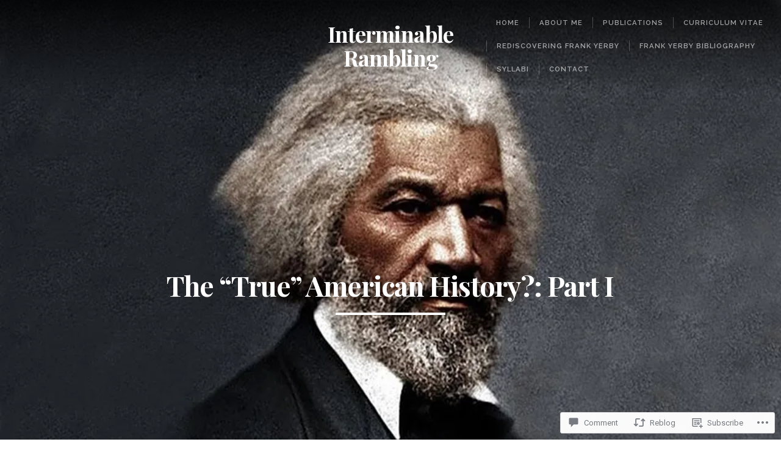

--- FILE ---
content_type: text/css;charset=utf-8
request_url: https://s0.wp.com/?custom-css=1&csblog=7xjEM&cscache=6&csrev=31
body_size: 262
content:
$midnight: #2c3e50;
$clouds: #ecf0f1;
// General
body{color:$midnight;background:$clouds;padding:0 1em 1em}h1{margin:0;line-height:2;text-align:center}h2{margin:0 0 .5em;font-weight:400}input{position:absolute;opacity:0;z-index:-1}// Layout
.row{display:flex;margin-left:1em}.tabs{border-radius:8px;overflow:hidden;box-shadow:0 4px 4px -2px rgba(0,0,0,0.5)}.tab{width:100%;color:#fff;overflow:hidden;justify-content:space-between;padding:1em;background:$midnight;font-weight:700;cursor:pointer;background:darken($midnight,10%)}&::after{content:"\276F";width:1em;height:1em;text-align:center;transition:all .35s}&-content{max-height:0;padding:0 1em;color:$midnight;background:#fff;transition:all .35s}&-close{display:flex;justify-content:flex-end;padding:1em;font-size:.75em;background:$midnight;cursor:pointer;background:darken($midnight,10%)}// :checked
input:checked{transform:rotate(90deg)}~ .tab-content{max-height:100vh;padding:1em}